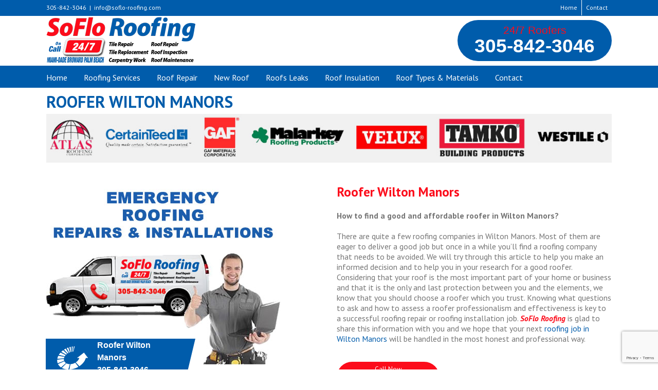

--- FILE ---
content_type: text/html; charset=utf-8
request_url: https://www.google.com/recaptcha/api2/anchor?ar=1&k=6LdLGbkUAAAAAHDS0XV3yx_r_NDJ2s7MrYtP8S1B&co=aHR0cHM6Ly93d3cuc29mbG8tcm9vZmluZy5jb206NDQz&hl=en&v=PoyoqOPhxBO7pBk68S4YbpHZ&size=invisible&anchor-ms=20000&execute-ms=30000&cb=jnvw3n2nzmfa
body_size: 48882
content:
<!DOCTYPE HTML><html dir="ltr" lang="en"><head><meta http-equiv="Content-Type" content="text/html; charset=UTF-8">
<meta http-equiv="X-UA-Compatible" content="IE=edge">
<title>reCAPTCHA</title>
<style type="text/css">
/* cyrillic-ext */
@font-face {
  font-family: 'Roboto';
  font-style: normal;
  font-weight: 400;
  font-stretch: 100%;
  src: url(//fonts.gstatic.com/s/roboto/v48/KFO7CnqEu92Fr1ME7kSn66aGLdTylUAMa3GUBHMdazTgWw.woff2) format('woff2');
  unicode-range: U+0460-052F, U+1C80-1C8A, U+20B4, U+2DE0-2DFF, U+A640-A69F, U+FE2E-FE2F;
}
/* cyrillic */
@font-face {
  font-family: 'Roboto';
  font-style: normal;
  font-weight: 400;
  font-stretch: 100%;
  src: url(//fonts.gstatic.com/s/roboto/v48/KFO7CnqEu92Fr1ME7kSn66aGLdTylUAMa3iUBHMdazTgWw.woff2) format('woff2');
  unicode-range: U+0301, U+0400-045F, U+0490-0491, U+04B0-04B1, U+2116;
}
/* greek-ext */
@font-face {
  font-family: 'Roboto';
  font-style: normal;
  font-weight: 400;
  font-stretch: 100%;
  src: url(//fonts.gstatic.com/s/roboto/v48/KFO7CnqEu92Fr1ME7kSn66aGLdTylUAMa3CUBHMdazTgWw.woff2) format('woff2');
  unicode-range: U+1F00-1FFF;
}
/* greek */
@font-face {
  font-family: 'Roboto';
  font-style: normal;
  font-weight: 400;
  font-stretch: 100%;
  src: url(//fonts.gstatic.com/s/roboto/v48/KFO7CnqEu92Fr1ME7kSn66aGLdTylUAMa3-UBHMdazTgWw.woff2) format('woff2');
  unicode-range: U+0370-0377, U+037A-037F, U+0384-038A, U+038C, U+038E-03A1, U+03A3-03FF;
}
/* math */
@font-face {
  font-family: 'Roboto';
  font-style: normal;
  font-weight: 400;
  font-stretch: 100%;
  src: url(//fonts.gstatic.com/s/roboto/v48/KFO7CnqEu92Fr1ME7kSn66aGLdTylUAMawCUBHMdazTgWw.woff2) format('woff2');
  unicode-range: U+0302-0303, U+0305, U+0307-0308, U+0310, U+0312, U+0315, U+031A, U+0326-0327, U+032C, U+032F-0330, U+0332-0333, U+0338, U+033A, U+0346, U+034D, U+0391-03A1, U+03A3-03A9, U+03B1-03C9, U+03D1, U+03D5-03D6, U+03F0-03F1, U+03F4-03F5, U+2016-2017, U+2034-2038, U+203C, U+2040, U+2043, U+2047, U+2050, U+2057, U+205F, U+2070-2071, U+2074-208E, U+2090-209C, U+20D0-20DC, U+20E1, U+20E5-20EF, U+2100-2112, U+2114-2115, U+2117-2121, U+2123-214F, U+2190, U+2192, U+2194-21AE, U+21B0-21E5, U+21F1-21F2, U+21F4-2211, U+2213-2214, U+2216-22FF, U+2308-230B, U+2310, U+2319, U+231C-2321, U+2336-237A, U+237C, U+2395, U+239B-23B7, U+23D0, U+23DC-23E1, U+2474-2475, U+25AF, U+25B3, U+25B7, U+25BD, U+25C1, U+25CA, U+25CC, U+25FB, U+266D-266F, U+27C0-27FF, U+2900-2AFF, U+2B0E-2B11, U+2B30-2B4C, U+2BFE, U+3030, U+FF5B, U+FF5D, U+1D400-1D7FF, U+1EE00-1EEFF;
}
/* symbols */
@font-face {
  font-family: 'Roboto';
  font-style: normal;
  font-weight: 400;
  font-stretch: 100%;
  src: url(//fonts.gstatic.com/s/roboto/v48/KFO7CnqEu92Fr1ME7kSn66aGLdTylUAMaxKUBHMdazTgWw.woff2) format('woff2');
  unicode-range: U+0001-000C, U+000E-001F, U+007F-009F, U+20DD-20E0, U+20E2-20E4, U+2150-218F, U+2190, U+2192, U+2194-2199, U+21AF, U+21E6-21F0, U+21F3, U+2218-2219, U+2299, U+22C4-22C6, U+2300-243F, U+2440-244A, U+2460-24FF, U+25A0-27BF, U+2800-28FF, U+2921-2922, U+2981, U+29BF, U+29EB, U+2B00-2BFF, U+4DC0-4DFF, U+FFF9-FFFB, U+10140-1018E, U+10190-1019C, U+101A0, U+101D0-101FD, U+102E0-102FB, U+10E60-10E7E, U+1D2C0-1D2D3, U+1D2E0-1D37F, U+1F000-1F0FF, U+1F100-1F1AD, U+1F1E6-1F1FF, U+1F30D-1F30F, U+1F315, U+1F31C, U+1F31E, U+1F320-1F32C, U+1F336, U+1F378, U+1F37D, U+1F382, U+1F393-1F39F, U+1F3A7-1F3A8, U+1F3AC-1F3AF, U+1F3C2, U+1F3C4-1F3C6, U+1F3CA-1F3CE, U+1F3D4-1F3E0, U+1F3ED, U+1F3F1-1F3F3, U+1F3F5-1F3F7, U+1F408, U+1F415, U+1F41F, U+1F426, U+1F43F, U+1F441-1F442, U+1F444, U+1F446-1F449, U+1F44C-1F44E, U+1F453, U+1F46A, U+1F47D, U+1F4A3, U+1F4B0, U+1F4B3, U+1F4B9, U+1F4BB, U+1F4BF, U+1F4C8-1F4CB, U+1F4D6, U+1F4DA, U+1F4DF, U+1F4E3-1F4E6, U+1F4EA-1F4ED, U+1F4F7, U+1F4F9-1F4FB, U+1F4FD-1F4FE, U+1F503, U+1F507-1F50B, U+1F50D, U+1F512-1F513, U+1F53E-1F54A, U+1F54F-1F5FA, U+1F610, U+1F650-1F67F, U+1F687, U+1F68D, U+1F691, U+1F694, U+1F698, U+1F6AD, U+1F6B2, U+1F6B9-1F6BA, U+1F6BC, U+1F6C6-1F6CF, U+1F6D3-1F6D7, U+1F6E0-1F6EA, U+1F6F0-1F6F3, U+1F6F7-1F6FC, U+1F700-1F7FF, U+1F800-1F80B, U+1F810-1F847, U+1F850-1F859, U+1F860-1F887, U+1F890-1F8AD, U+1F8B0-1F8BB, U+1F8C0-1F8C1, U+1F900-1F90B, U+1F93B, U+1F946, U+1F984, U+1F996, U+1F9E9, U+1FA00-1FA6F, U+1FA70-1FA7C, U+1FA80-1FA89, U+1FA8F-1FAC6, U+1FACE-1FADC, U+1FADF-1FAE9, U+1FAF0-1FAF8, U+1FB00-1FBFF;
}
/* vietnamese */
@font-face {
  font-family: 'Roboto';
  font-style: normal;
  font-weight: 400;
  font-stretch: 100%;
  src: url(//fonts.gstatic.com/s/roboto/v48/KFO7CnqEu92Fr1ME7kSn66aGLdTylUAMa3OUBHMdazTgWw.woff2) format('woff2');
  unicode-range: U+0102-0103, U+0110-0111, U+0128-0129, U+0168-0169, U+01A0-01A1, U+01AF-01B0, U+0300-0301, U+0303-0304, U+0308-0309, U+0323, U+0329, U+1EA0-1EF9, U+20AB;
}
/* latin-ext */
@font-face {
  font-family: 'Roboto';
  font-style: normal;
  font-weight: 400;
  font-stretch: 100%;
  src: url(//fonts.gstatic.com/s/roboto/v48/KFO7CnqEu92Fr1ME7kSn66aGLdTylUAMa3KUBHMdazTgWw.woff2) format('woff2');
  unicode-range: U+0100-02BA, U+02BD-02C5, U+02C7-02CC, U+02CE-02D7, U+02DD-02FF, U+0304, U+0308, U+0329, U+1D00-1DBF, U+1E00-1E9F, U+1EF2-1EFF, U+2020, U+20A0-20AB, U+20AD-20C0, U+2113, U+2C60-2C7F, U+A720-A7FF;
}
/* latin */
@font-face {
  font-family: 'Roboto';
  font-style: normal;
  font-weight: 400;
  font-stretch: 100%;
  src: url(//fonts.gstatic.com/s/roboto/v48/KFO7CnqEu92Fr1ME7kSn66aGLdTylUAMa3yUBHMdazQ.woff2) format('woff2');
  unicode-range: U+0000-00FF, U+0131, U+0152-0153, U+02BB-02BC, U+02C6, U+02DA, U+02DC, U+0304, U+0308, U+0329, U+2000-206F, U+20AC, U+2122, U+2191, U+2193, U+2212, U+2215, U+FEFF, U+FFFD;
}
/* cyrillic-ext */
@font-face {
  font-family: 'Roboto';
  font-style: normal;
  font-weight: 500;
  font-stretch: 100%;
  src: url(//fonts.gstatic.com/s/roboto/v48/KFO7CnqEu92Fr1ME7kSn66aGLdTylUAMa3GUBHMdazTgWw.woff2) format('woff2');
  unicode-range: U+0460-052F, U+1C80-1C8A, U+20B4, U+2DE0-2DFF, U+A640-A69F, U+FE2E-FE2F;
}
/* cyrillic */
@font-face {
  font-family: 'Roboto';
  font-style: normal;
  font-weight: 500;
  font-stretch: 100%;
  src: url(//fonts.gstatic.com/s/roboto/v48/KFO7CnqEu92Fr1ME7kSn66aGLdTylUAMa3iUBHMdazTgWw.woff2) format('woff2');
  unicode-range: U+0301, U+0400-045F, U+0490-0491, U+04B0-04B1, U+2116;
}
/* greek-ext */
@font-face {
  font-family: 'Roboto';
  font-style: normal;
  font-weight: 500;
  font-stretch: 100%;
  src: url(//fonts.gstatic.com/s/roboto/v48/KFO7CnqEu92Fr1ME7kSn66aGLdTylUAMa3CUBHMdazTgWw.woff2) format('woff2');
  unicode-range: U+1F00-1FFF;
}
/* greek */
@font-face {
  font-family: 'Roboto';
  font-style: normal;
  font-weight: 500;
  font-stretch: 100%;
  src: url(//fonts.gstatic.com/s/roboto/v48/KFO7CnqEu92Fr1ME7kSn66aGLdTylUAMa3-UBHMdazTgWw.woff2) format('woff2');
  unicode-range: U+0370-0377, U+037A-037F, U+0384-038A, U+038C, U+038E-03A1, U+03A3-03FF;
}
/* math */
@font-face {
  font-family: 'Roboto';
  font-style: normal;
  font-weight: 500;
  font-stretch: 100%;
  src: url(//fonts.gstatic.com/s/roboto/v48/KFO7CnqEu92Fr1ME7kSn66aGLdTylUAMawCUBHMdazTgWw.woff2) format('woff2');
  unicode-range: U+0302-0303, U+0305, U+0307-0308, U+0310, U+0312, U+0315, U+031A, U+0326-0327, U+032C, U+032F-0330, U+0332-0333, U+0338, U+033A, U+0346, U+034D, U+0391-03A1, U+03A3-03A9, U+03B1-03C9, U+03D1, U+03D5-03D6, U+03F0-03F1, U+03F4-03F5, U+2016-2017, U+2034-2038, U+203C, U+2040, U+2043, U+2047, U+2050, U+2057, U+205F, U+2070-2071, U+2074-208E, U+2090-209C, U+20D0-20DC, U+20E1, U+20E5-20EF, U+2100-2112, U+2114-2115, U+2117-2121, U+2123-214F, U+2190, U+2192, U+2194-21AE, U+21B0-21E5, U+21F1-21F2, U+21F4-2211, U+2213-2214, U+2216-22FF, U+2308-230B, U+2310, U+2319, U+231C-2321, U+2336-237A, U+237C, U+2395, U+239B-23B7, U+23D0, U+23DC-23E1, U+2474-2475, U+25AF, U+25B3, U+25B7, U+25BD, U+25C1, U+25CA, U+25CC, U+25FB, U+266D-266F, U+27C0-27FF, U+2900-2AFF, U+2B0E-2B11, U+2B30-2B4C, U+2BFE, U+3030, U+FF5B, U+FF5D, U+1D400-1D7FF, U+1EE00-1EEFF;
}
/* symbols */
@font-face {
  font-family: 'Roboto';
  font-style: normal;
  font-weight: 500;
  font-stretch: 100%;
  src: url(//fonts.gstatic.com/s/roboto/v48/KFO7CnqEu92Fr1ME7kSn66aGLdTylUAMaxKUBHMdazTgWw.woff2) format('woff2');
  unicode-range: U+0001-000C, U+000E-001F, U+007F-009F, U+20DD-20E0, U+20E2-20E4, U+2150-218F, U+2190, U+2192, U+2194-2199, U+21AF, U+21E6-21F0, U+21F3, U+2218-2219, U+2299, U+22C4-22C6, U+2300-243F, U+2440-244A, U+2460-24FF, U+25A0-27BF, U+2800-28FF, U+2921-2922, U+2981, U+29BF, U+29EB, U+2B00-2BFF, U+4DC0-4DFF, U+FFF9-FFFB, U+10140-1018E, U+10190-1019C, U+101A0, U+101D0-101FD, U+102E0-102FB, U+10E60-10E7E, U+1D2C0-1D2D3, U+1D2E0-1D37F, U+1F000-1F0FF, U+1F100-1F1AD, U+1F1E6-1F1FF, U+1F30D-1F30F, U+1F315, U+1F31C, U+1F31E, U+1F320-1F32C, U+1F336, U+1F378, U+1F37D, U+1F382, U+1F393-1F39F, U+1F3A7-1F3A8, U+1F3AC-1F3AF, U+1F3C2, U+1F3C4-1F3C6, U+1F3CA-1F3CE, U+1F3D4-1F3E0, U+1F3ED, U+1F3F1-1F3F3, U+1F3F5-1F3F7, U+1F408, U+1F415, U+1F41F, U+1F426, U+1F43F, U+1F441-1F442, U+1F444, U+1F446-1F449, U+1F44C-1F44E, U+1F453, U+1F46A, U+1F47D, U+1F4A3, U+1F4B0, U+1F4B3, U+1F4B9, U+1F4BB, U+1F4BF, U+1F4C8-1F4CB, U+1F4D6, U+1F4DA, U+1F4DF, U+1F4E3-1F4E6, U+1F4EA-1F4ED, U+1F4F7, U+1F4F9-1F4FB, U+1F4FD-1F4FE, U+1F503, U+1F507-1F50B, U+1F50D, U+1F512-1F513, U+1F53E-1F54A, U+1F54F-1F5FA, U+1F610, U+1F650-1F67F, U+1F687, U+1F68D, U+1F691, U+1F694, U+1F698, U+1F6AD, U+1F6B2, U+1F6B9-1F6BA, U+1F6BC, U+1F6C6-1F6CF, U+1F6D3-1F6D7, U+1F6E0-1F6EA, U+1F6F0-1F6F3, U+1F6F7-1F6FC, U+1F700-1F7FF, U+1F800-1F80B, U+1F810-1F847, U+1F850-1F859, U+1F860-1F887, U+1F890-1F8AD, U+1F8B0-1F8BB, U+1F8C0-1F8C1, U+1F900-1F90B, U+1F93B, U+1F946, U+1F984, U+1F996, U+1F9E9, U+1FA00-1FA6F, U+1FA70-1FA7C, U+1FA80-1FA89, U+1FA8F-1FAC6, U+1FACE-1FADC, U+1FADF-1FAE9, U+1FAF0-1FAF8, U+1FB00-1FBFF;
}
/* vietnamese */
@font-face {
  font-family: 'Roboto';
  font-style: normal;
  font-weight: 500;
  font-stretch: 100%;
  src: url(//fonts.gstatic.com/s/roboto/v48/KFO7CnqEu92Fr1ME7kSn66aGLdTylUAMa3OUBHMdazTgWw.woff2) format('woff2');
  unicode-range: U+0102-0103, U+0110-0111, U+0128-0129, U+0168-0169, U+01A0-01A1, U+01AF-01B0, U+0300-0301, U+0303-0304, U+0308-0309, U+0323, U+0329, U+1EA0-1EF9, U+20AB;
}
/* latin-ext */
@font-face {
  font-family: 'Roboto';
  font-style: normal;
  font-weight: 500;
  font-stretch: 100%;
  src: url(//fonts.gstatic.com/s/roboto/v48/KFO7CnqEu92Fr1ME7kSn66aGLdTylUAMa3KUBHMdazTgWw.woff2) format('woff2');
  unicode-range: U+0100-02BA, U+02BD-02C5, U+02C7-02CC, U+02CE-02D7, U+02DD-02FF, U+0304, U+0308, U+0329, U+1D00-1DBF, U+1E00-1E9F, U+1EF2-1EFF, U+2020, U+20A0-20AB, U+20AD-20C0, U+2113, U+2C60-2C7F, U+A720-A7FF;
}
/* latin */
@font-face {
  font-family: 'Roboto';
  font-style: normal;
  font-weight: 500;
  font-stretch: 100%;
  src: url(//fonts.gstatic.com/s/roboto/v48/KFO7CnqEu92Fr1ME7kSn66aGLdTylUAMa3yUBHMdazQ.woff2) format('woff2');
  unicode-range: U+0000-00FF, U+0131, U+0152-0153, U+02BB-02BC, U+02C6, U+02DA, U+02DC, U+0304, U+0308, U+0329, U+2000-206F, U+20AC, U+2122, U+2191, U+2193, U+2212, U+2215, U+FEFF, U+FFFD;
}
/* cyrillic-ext */
@font-face {
  font-family: 'Roboto';
  font-style: normal;
  font-weight: 900;
  font-stretch: 100%;
  src: url(//fonts.gstatic.com/s/roboto/v48/KFO7CnqEu92Fr1ME7kSn66aGLdTylUAMa3GUBHMdazTgWw.woff2) format('woff2');
  unicode-range: U+0460-052F, U+1C80-1C8A, U+20B4, U+2DE0-2DFF, U+A640-A69F, U+FE2E-FE2F;
}
/* cyrillic */
@font-face {
  font-family: 'Roboto';
  font-style: normal;
  font-weight: 900;
  font-stretch: 100%;
  src: url(//fonts.gstatic.com/s/roboto/v48/KFO7CnqEu92Fr1ME7kSn66aGLdTylUAMa3iUBHMdazTgWw.woff2) format('woff2');
  unicode-range: U+0301, U+0400-045F, U+0490-0491, U+04B0-04B1, U+2116;
}
/* greek-ext */
@font-face {
  font-family: 'Roboto';
  font-style: normal;
  font-weight: 900;
  font-stretch: 100%;
  src: url(//fonts.gstatic.com/s/roboto/v48/KFO7CnqEu92Fr1ME7kSn66aGLdTylUAMa3CUBHMdazTgWw.woff2) format('woff2');
  unicode-range: U+1F00-1FFF;
}
/* greek */
@font-face {
  font-family: 'Roboto';
  font-style: normal;
  font-weight: 900;
  font-stretch: 100%;
  src: url(//fonts.gstatic.com/s/roboto/v48/KFO7CnqEu92Fr1ME7kSn66aGLdTylUAMa3-UBHMdazTgWw.woff2) format('woff2');
  unicode-range: U+0370-0377, U+037A-037F, U+0384-038A, U+038C, U+038E-03A1, U+03A3-03FF;
}
/* math */
@font-face {
  font-family: 'Roboto';
  font-style: normal;
  font-weight: 900;
  font-stretch: 100%;
  src: url(//fonts.gstatic.com/s/roboto/v48/KFO7CnqEu92Fr1ME7kSn66aGLdTylUAMawCUBHMdazTgWw.woff2) format('woff2');
  unicode-range: U+0302-0303, U+0305, U+0307-0308, U+0310, U+0312, U+0315, U+031A, U+0326-0327, U+032C, U+032F-0330, U+0332-0333, U+0338, U+033A, U+0346, U+034D, U+0391-03A1, U+03A3-03A9, U+03B1-03C9, U+03D1, U+03D5-03D6, U+03F0-03F1, U+03F4-03F5, U+2016-2017, U+2034-2038, U+203C, U+2040, U+2043, U+2047, U+2050, U+2057, U+205F, U+2070-2071, U+2074-208E, U+2090-209C, U+20D0-20DC, U+20E1, U+20E5-20EF, U+2100-2112, U+2114-2115, U+2117-2121, U+2123-214F, U+2190, U+2192, U+2194-21AE, U+21B0-21E5, U+21F1-21F2, U+21F4-2211, U+2213-2214, U+2216-22FF, U+2308-230B, U+2310, U+2319, U+231C-2321, U+2336-237A, U+237C, U+2395, U+239B-23B7, U+23D0, U+23DC-23E1, U+2474-2475, U+25AF, U+25B3, U+25B7, U+25BD, U+25C1, U+25CA, U+25CC, U+25FB, U+266D-266F, U+27C0-27FF, U+2900-2AFF, U+2B0E-2B11, U+2B30-2B4C, U+2BFE, U+3030, U+FF5B, U+FF5D, U+1D400-1D7FF, U+1EE00-1EEFF;
}
/* symbols */
@font-face {
  font-family: 'Roboto';
  font-style: normal;
  font-weight: 900;
  font-stretch: 100%;
  src: url(//fonts.gstatic.com/s/roboto/v48/KFO7CnqEu92Fr1ME7kSn66aGLdTylUAMaxKUBHMdazTgWw.woff2) format('woff2');
  unicode-range: U+0001-000C, U+000E-001F, U+007F-009F, U+20DD-20E0, U+20E2-20E4, U+2150-218F, U+2190, U+2192, U+2194-2199, U+21AF, U+21E6-21F0, U+21F3, U+2218-2219, U+2299, U+22C4-22C6, U+2300-243F, U+2440-244A, U+2460-24FF, U+25A0-27BF, U+2800-28FF, U+2921-2922, U+2981, U+29BF, U+29EB, U+2B00-2BFF, U+4DC0-4DFF, U+FFF9-FFFB, U+10140-1018E, U+10190-1019C, U+101A0, U+101D0-101FD, U+102E0-102FB, U+10E60-10E7E, U+1D2C0-1D2D3, U+1D2E0-1D37F, U+1F000-1F0FF, U+1F100-1F1AD, U+1F1E6-1F1FF, U+1F30D-1F30F, U+1F315, U+1F31C, U+1F31E, U+1F320-1F32C, U+1F336, U+1F378, U+1F37D, U+1F382, U+1F393-1F39F, U+1F3A7-1F3A8, U+1F3AC-1F3AF, U+1F3C2, U+1F3C4-1F3C6, U+1F3CA-1F3CE, U+1F3D4-1F3E0, U+1F3ED, U+1F3F1-1F3F3, U+1F3F5-1F3F7, U+1F408, U+1F415, U+1F41F, U+1F426, U+1F43F, U+1F441-1F442, U+1F444, U+1F446-1F449, U+1F44C-1F44E, U+1F453, U+1F46A, U+1F47D, U+1F4A3, U+1F4B0, U+1F4B3, U+1F4B9, U+1F4BB, U+1F4BF, U+1F4C8-1F4CB, U+1F4D6, U+1F4DA, U+1F4DF, U+1F4E3-1F4E6, U+1F4EA-1F4ED, U+1F4F7, U+1F4F9-1F4FB, U+1F4FD-1F4FE, U+1F503, U+1F507-1F50B, U+1F50D, U+1F512-1F513, U+1F53E-1F54A, U+1F54F-1F5FA, U+1F610, U+1F650-1F67F, U+1F687, U+1F68D, U+1F691, U+1F694, U+1F698, U+1F6AD, U+1F6B2, U+1F6B9-1F6BA, U+1F6BC, U+1F6C6-1F6CF, U+1F6D3-1F6D7, U+1F6E0-1F6EA, U+1F6F0-1F6F3, U+1F6F7-1F6FC, U+1F700-1F7FF, U+1F800-1F80B, U+1F810-1F847, U+1F850-1F859, U+1F860-1F887, U+1F890-1F8AD, U+1F8B0-1F8BB, U+1F8C0-1F8C1, U+1F900-1F90B, U+1F93B, U+1F946, U+1F984, U+1F996, U+1F9E9, U+1FA00-1FA6F, U+1FA70-1FA7C, U+1FA80-1FA89, U+1FA8F-1FAC6, U+1FACE-1FADC, U+1FADF-1FAE9, U+1FAF0-1FAF8, U+1FB00-1FBFF;
}
/* vietnamese */
@font-face {
  font-family: 'Roboto';
  font-style: normal;
  font-weight: 900;
  font-stretch: 100%;
  src: url(//fonts.gstatic.com/s/roboto/v48/KFO7CnqEu92Fr1ME7kSn66aGLdTylUAMa3OUBHMdazTgWw.woff2) format('woff2');
  unicode-range: U+0102-0103, U+0110-0111, U+0128-0129, U+0168-0169, U+01A0-01A1, U+01AF-01B0, U+0300-0301, U+0303-0304, U+0308-0309, U+0323, U+0329, U+1EA0-1EF9, U+20AB;
}
/* latin-ext */
@font-face {
  font-family: 'Roboto';
  font-style: normal;
  font-weight: 900;
  font-stretch: 100%;
  src: url(//fonts.gstatic.com/s/roboto/v48/KFO7CnqEu92Fr1ME7kSn66aGLdTylUAMa3KUBHMdazTgWw.woff2) format('woff2');
  unicode-range: U+0100-02BA, U+02BD-02C5, U+02C7-02CC, U+02CE-02D7, U+02DD-02FF, U+0304, U+0308, U+0329, U+1D00-1DBF, U+1E00-1E9F, U+1EF2-1EFF, U+2020, U+20A0-20AB, U+20AD-20C0, U+2113, U+2C60-2C7F, U+A720-A7FF;
}
/* latin */
@font-face {
  font-family: 'Roboto';
  font-style: normal;
  font-weight: 900;
  font-stretch: 100%;
  src: url(//fonts.gstatic.com/s/roboto/v48/KFO7CnqEu92Fr1ME7kSn66aGLdTylUAMa3yUBHMdazQ.woff2) format('woff2');
  unicode-range: U+0000-00FF, U+0131, U+0152-0153, U+02BB-02BC, U+02C6, U+02DA, U+02DC, U+0304, U+0308, U+0329, U+2000-206F, U+20AC, U+2122, U+2191, U+2193, U+2212, U+2215, U+FEFF, U+FFFD;
}

</style>
<link rel="stylesheet" type="text/css" href="https://www.gstatic.com/recaptcha/releases/PoyoqOPhxBO7pBk68S4YbpHZ/styles__ltr.css">
<script nonce="IOUw4Z7nUlZGe30-t9Naig" type="text/javascript">window['__recaptcha_api'] = 'https://www.google.com/recaptcha/api2/';</script>
<script type="text/javascript" src="https://www.gstatic.com/recaptcha/releases/PoyoqOPhxBO7pBk68S4YbpHZ/recaptcha__en.js" nonce="IOUw4Z7nUlZGe30-t9Naig">
      
    </script></head>
<body><div id="rc-anchor-alert" class="rc-anchor-alert"></div>
<input type="hidden" id="recaptcha-token" value="[base64]">
<script type="text/javascript" nonce="IOUw4Z7nUlZGe30-t9Naig">
      recaptcha.anchor.Main.init("[\x22ainput\x22,[\x22bgdata\x22,\x22\x22,\[base64]/[base64]/[base64]/[base64]/[base64]/UltsKytdPUU6KEU8MjA0OD9SW2wrK109RT4+NnwxOTI6KChFJjY0NTEyKT09NTUyOTYmJk0rMTxjLmxlbmd0aCYmKGMuY2hhckNvZGVBdChNKzEpJjY0NTEyKT09NTYzMjA/[base64]/[base64]/[base64]/[base64]/[base64]/[base64]/[base64]\x22,\[base64]\\u003d\\u003d\x22,\x22J8K3HDcrY3szHCsxwrDCi0LDqg/Cv8Omw6Evwq8Mw6zDisK5w5dsRMOCwpHDu8OEPg7CnmbDrcKPwqA8wqIOw4Q/KHTCtWBfw50Ofz3CmMOpEsOJcnnCukAYIMOawpMrdW8IN8ODw4bCuzUvwobDocKGw4vDjMOwJxtWU8KCwrzCssOgZD/Cg8Odw7nChCfCmcOywqHCtsKlwqJVPg7CvMKGUcOfQCLCq8KnwrPClj8jwqPDl1wFwpDCswwSwq/CoMKlwo5Mw6QVwpXDo8KdSsODwo3Dqidaw7sqwr9Pw6jDqcKtw5s9w7JjL8OKJCzDm3XDosOow4oRw7gQw5wCw4ofUTxFA8KLGMKbwpUIGl7DpxPDs8OVQ0c1EsK+IExmw4sUw7vDicOqw63Ck8K0BMKCXsOKX3/DvcK2J8KOw5jCncOSCsOPwqXCl3/DqW/DrTDDuio5HMKyB8O1SQfDgcKLA3Ybw4zCti7Cjmkuwr/DvMKcw4Qawq3CuMOLOcKKNMK/KMOGwrMgOz7CqVVtYg7Cj8O8ahEgP8KDwosvwqMlQcOEw7BXw71pwpJTVcONAcK8w7NeVTZuw7B9woHCucOPYcOjZSPCjsOUw5dFw6/DjcKPfcOHw5PDq8OQwrQ+w77CkMOFBEXDjUYzwqPDscOHZ2JTc8OYC3bDocKewqhFw7vDjMOTwrMGwqTDtHx4w7FgwoMVwqsaYQTCiWnCi1rClFzCo8OIdELCjnVRbsKmUiPCjsOVw4oJDDtLYXlSPMOUw7DCl8O8LnjDmgQPGkkmYHLCiQlLUhA/[base64]/CoU8yFVXDu8K2OcOnSy/DrEBQKcKVwrdWMgnCuyxLw5pDw6DCncO5wrRDXWzCljXCvSgww73Dkj0dwq/[base64]/[base64]/VMK4w4HCtcOdNwvDp8Kow7YDKVTCpm3DqyQ7PcOXcHAPw73ClmzCrcONFzrCrwVSw4FiwoDClMKqw4bCncKXewbCnA/Cm8Kyw5/CtMOISsOhw4stwq3Ch8KPCRclCWEtP8K/[base64]/Du8OGw4rCqcOyw5jCv8K1UncrwpnDiC93DDDDpMOSKsKnw5zDscOWw6ZSw5bCgMOowqHCjcK5E2XCpQdZw5/CpVbDvFjDhMOcw7sLD8KhCsKANnjCqgwNw6HCk8O6wphXwrTDjsKcwrDDiUstMMOPwrrCnsOow7ZgR8OAZnPChMOCCTjDmcKqIcK5f3tAR3Fww5YkRUoLVMO/TsKQw6LCosKhw64SC8K7acK+NRZnLMKAw7DCrVrDt33CnnbCsl59GcKsUsKPw4ZVw7E0wrAvHCfChsOkWSPDhcKnK8O7wp4Sw6JZWsKWw73ChsKNw5DDmF7CksKEwojCtcOreVvCmCsHUsO1w4rCl8KpwqAoEA45fC/[base64]/DksKweGwLbMKbOsKMPyBuwoDCmnlATDpPEcKnwqbDmigGwpQhw6RZEmLDmHbCmMK9CMKMwrHDscOgwpPDscOrODvCtMKfcBjCqMOHwpJvw5TDu8KswppTbMOjwq9fwp8Swq/Dqngpw6pgaMO/wqYgGMO5w5LChMO0w71mwofDuMOHesKaw61rwo/CkAU4DsOtw6U3w6XChVvCg0vDuh8qwplpYU7CrHzDhQYwwozDkcOtRTd6w5ZuKUfCvsKww7/[base64]/AF0Qw4oMdsO/wrpwBi1fw7l/cnTDrMKifgjDv3Q2XcOKwq7CjsOTw7vDvMO1w4kvw5fDg8KUw4hMw7fDkcOAwp/CtcODczoSw6LChsOew5vDpy9MMVhYwovDpsKKG23CtWzDsMOwe0DCo8OYe8KLwqbDvMKPw6TCnMKPwotLw44jw7d/[base64]/Dl0/Dj8ONWg3DlFNuwrtbwqpwwonCk8KTwqQ7G8KLGknCnTfDuDfClgLDpWA0w4PCi8OSOyIzw6YHfcOWwpErZ8KrR01RdcOYJ8O1SMKhwp7Cr27CiHQ+WMOKOEvCrMKIwrXDsWB9wrp/MsKlFsOpw4TDqxNZw6TDpC14w63Co8K8wrHDgMO9wrLCh1TClCZBwo7CmAzCv8OSP0cYw4/DqcKWIibDqcKHw5VGGkTDpiXCucK/wrTCsBogwqjClELCpMOywo47wp4fw6nDjxMdOsK/w5vCjH0BKsKcNsKNO03Dt8K0ZGrCv8ODw6wwwowAFjfCv8OJwqAPScOJwqAAecOnW8OuPsOGHDV6w7c6woQAw7nDsWHCpgnCmMKbwozCsMK/[base64]/DpsK9wpt3worCqcK7wpDDnznDgsKCw7zCuzp0wr/[base64]/CggLDijDDoMKow7HCk8KYw6xdwrhdA2DCs2N7wqXCrMKGIsK1wofCm8KJwromAcOjAsKCwo5Ew5kHUwQ1aAvDlMOKw7nDvRjCqUbCrE7ClEYgXVM4QQ/Cl8KpTh8Ww6/DpMO7wqFnGMK0wpxTaXfCqWUWworCrsO1w7zDvFEabRfDkS11wq4UaMOpwrfCtgPDlsO8w64pwro/[base64]/CkgPCq8OOXlt2wrF5N2bDlMKbMsKBw6d/w5sHw4/Dr8KGw4lowq/CuMOMw4XCpGFdRyfCrcKVwr/DqmVsw7ZpwrnDk3NmwrHCs3bDgsK9w6Jbw63DtsOIwpssecOYI8OYwo7DusKZwrRqW1Ifw7p1w6fCoAvCsB42HgkoMC/CtMOWDMOmw7p/IMKUCMKkZW8XJMO5cz4FwoBKw4UySMKbeMKvwq7ChkHCnQ5ZR8O8wonClz84esO7LsKtUiQfw63Ds8KGHAXDg8Oaw4gQAGrDtcKYw58WYMKcZBrCnE12wol0woLDjcObbcO6wqzCuMKVwo/Cl1pLw6PCusKdPDDDocOtw5dvKMKaJggeJsKJZ8O3w5nCq1MvO8KVbMOdw6vCoTbCocO5V8OLByPCm8KjIcKVwpE+XT09bMKTP8OBw77CksKFwohGVcKFd8O4w6ZrwqTDpcKeAgjDrTk8wpRNCXY1w47CkiPCs8OhXEA5wqkjSV3CnsOsw7/CoMOfwrHDhMO+wpDCrXU3wqDCri7CpcKkwo1FcR/DpsOswqXCicKdwoZEwo/DlzIpdWXDhkrDvlEjMW3DrDwKwpLCpBYSDsOlAF9EeMKFwpzDsMOrw4TDuWwWbMKXDcKTHcOUw5ouLsODC8K5wrjDtnXCqcOWw5Z8wrLCgwQ2LlTCiMO5wodXBEl/w5pZw50aUMKxw7zCsGo2w6AEbRXDqMKOw5p3w7HDpMKKTcKZTXRKAiUjTsO1woDCh8KRdx5/[base64]/[base64]/DqUgww6nDo0IhW8KHUhpIw5jClcKrw7DDmsKkX2zCviB4CcONLMOpWsOiw49yWxLDvcOcw6LCv8OnwpnCk8Kuw6oCMsKxwo3Dh8KpewvCtcOXIcORw6JjwoLCv8KPwrInP8O3HMKDwpcmwo3Cj8KYTlPDusKYw5jDrXIBwo9DSsK6wqJ3QnXDgcKkBm1vw7HCsmlKwp/DvmjCtxbDtR3CsRdNwqLDp8KJwoLCusOawpUtZMOgasO9a8KHGW3Cl8K/bQpHwpDDs0hIwogyJy9cIGAKwqLCoMOlwrvDuMKVwrFVw4FJUj8/wqZLWQzCicOiw4jDnMKKwqLDmVrDuEkTwofCjcKOCcOTRDfDsU3DnxXCq8K/[base64]/wqvCmD8YE8KSXsOZDifDrnzCqMO3w73DhsO/wrrDvsOeKkhzwo9/dApvecOmexbCosO6VsK1V8KLw7jCmm/[base64]/dSDCiVjDgcOGwoDDgMOzVcO4wofDssKxwqzDgkIowqMcw7sSDXIdVD9swrzDpXDConzCrEjDhA3DtF/DngDDn8O2w5YlAUnCs2xOQsOewr8fw4jDlcKdwqR7w4tRJMOeEcKHwrRbKsKOwqfCgcKbw4ZNw7F2w78WwohvOcKsw4FCEWjCnns3wpfDiArClcOZwrMYLgTCmgBIwoFkwp0PZcOtNcOEw7J4w74MwqxMwqp/In/DhDLDmHzDnHghw4fDq8K7HsO6w5vDocOMwrTDjsKIw5/Do8OpwqDCrMOdA1INRRdow73CmDZGK8KzFMOeccKFwpc0w7vDqHlhw7JQwotrwrhWS1B0w4gCWVsxOsK/[base64]/VcOJw6TDpcKJw79eYXHClMKWFcOXwrnCrVTDkglVwqE6wpYzwpEZKMKEc8Oiw544EDrDil/CnVjCo8Oobj87aTIgw7bDrmFVL8KAwoddwrgBwonCikLDrcORc8KKXcKpKsOfwpEBwoEnb3k6HEBdwr07w7hbw5NlcFvDrcKPasOBw7RGwojCsMKVw4/DqXpSwrvDnsK7GMKPw5LCk8KPVCjCsFbDtsO9wozDqMKTS8OtMx7DscKbwrjDlCTCscORaE3DosKZYhoIw6t2wrTDgmbCpzXDicKiw45DN3LDkQzDlsKrTcKHCsOwTMOeei3DoHJgwrJYb8OeOAJ8ZgZ/w5fChcKQTDbDicO4w73Cj8OvR3ZmQm/DnMKxQMObV3xZJl0dwpLCrD9cw5LDiMOiCQkww4TClcKswrlsw5Miw5bCiF1hw6cCChZpw5zDv8ODwqnCrGvDhz95a8KnAMODwpbDpMOPw5kpE1FvYCk/YMOvcMOdHcO8D0TCisK2e8KaLsKdwpTDs0PCghwbcUF6w7LDksOQUSDDksKlImrCqcKkCSXDnAzDuVPDhALCsMKOw5A/[base64]/JcKdAcK0ZVZjwplUK3bDnsK5B0Rpw5fCp8KtVsKtPlbCg3jCpiErE8KpUsOFQcO4BcO3b8OJI8KEw4vCkCvDhHXDtMKsOm/[base64]/Dtz/Dun/Cp2DCoRZ6wo8OXywDV8KvwpXDp2LDqHIKw4rCmljDucOwUMKowqx2wofDuMKRwqxPwonClcKhw6FRw5duw5bDncOfw4XCm2LDmRLCoMO7ciDDjsKyOcOxwqPCnlXDkMKaw6IPbcKEw41TF8KDV8KPwowKA8OUw6/CkcOWYzDCqlPDnV4uwok1VRFOMwDCs1/Cp8OuGQtNw5dWwrFXw7XDg8KQwpMZQsKowqxtwpw7wpXCvzfDh3bCrcOyw53Dk1TCncKbwpvCtHDCh8OjUcKjNgDCgxHChFjDscKSB1tEw4jDrMO0w60eewNYw5HDnVLDtsK8UQnCksOjw6jCmMK6wrvCi8KmwrAQwrrColzCng/CiHbDiMKKPj/Dt8KlHsOQTsOlFlJyw5vCkEDDhjQPw5/CvMOnwphUNcK9ITJSM8Kyw4QTwoDCv8OXWMKnYAw/woPDtGLDvHY0MSTCjcOhw4pDw69cwq7CmynCtsO7eMKWwqEgaMOJKcKCw4XDkWcVAcObamLCqhDDqjYRUcOsw7DDkUANdsOawo9WMsOCbj3CksKjJsKCYMOlEybCjsOfO8OqGGEoSG7CmMK8cMKWwp9ZEnAsw6kgX8K7w4/Dm8OtKsKpwqpeZX/[base64]/CncOhaHLDkyQ1w7LDosKdw73Cj8KHwq8Nw5t2OlZSDMO8w4nCuTbCjUhfRjbDp8OkdcKGwrHDlMK2wrTCnsKdwozCtQFfwo16BcKqccO/w5jChT8AwqEgV8O0KcOfw4jDlcOVwplVZ8KHwpUOMMKMdARaw6PDsMO7wqnDpR8cF3VrUcKGwprDvyRyw5EfF8OKwp52TsKNw4fDpSJqwqUbwrZfwq59wpnCqkLDl8KJOQbCpmTDmMOfClzCg8KxeUHCp8OtZHMpw7bCsz7DmcOpWMOYYx7CucKVw4/Du8KAw5PDgB5Ca11dQcKnEVdPw6dsfcOdwrhmBWtDw6vCnQYTCThtwrbDpsOIFsK4w4VLw4Bqw70GwrrCmFJoJCh7NDRSLkzCusOhZwUPZ3TDk2/[base64]/Cv1wZw60ewpR5A37DtcORMMOHwqfCvsKgesOlTMOqa0h+LzU4PSpxwpjCgETCqUMjBAfDmsKZH07CrsOaamnDkzI6bsOWeE/DuMOUwpfDsVoPf8KfRMOvwqQFw63Ds8OEZDNjwovCpcOKw7Y0MXXDi8Kewo5+w43CqMO7D8OidhZ9wojCusOYw69RwpTCtQTDn1YjdsKywrYROGACPMKjQMOcwqfDsMKfw6/DjsKyw6hmwrnDtsO2IsOvJcOpSTDChcOBwqNmwrsvwpw/[base64]/DvQcAw78/w7/DnMOUwqNJHnvDuMOSwqrCpTldw5/Dj8OMKMK9w57DoDLDjMObwpHCt8KYwrnDg8OCwpXDv1fDk8OCw6pgeydEwrvCusOSw6/DlxNlBjLCpFp7Q8K/[base64]/GivDp8KUwpVPFVDDl0XDkVXDg8KUwqvDhsKuw5VjG1nCkirCmkF6MsKBw7zCtQHCvHbCqXhoHsKywoUuMgUDMcKwwoIZw6XCrsOuw6pzwrnCkDw2wrzCgEzCvcKywoZJY0/ChjLDn2PCty3DpcO/wpZawrnClGdKD8K9TTTDjhAsFgrCr3DDlsOrw73CvsKRwpDDvVbCgVwWf8O1wozCiMOFUsKxw5VXwqHDg8KzwpJRwqs0w6t3EMO5wq1lLMOfwqM0w7lyIcKHw79uw5/DqFQGwqbDusKpdyjChxFIDjHCp8OEWMOVw4DCk8OGwr4RGnrDn8Oxw4TDk8KMK8KhM3DDrm5Ww4sxwo/CksK7wqrDp8K4fcO+wr13wrIAw5XCqMOCaRl3WlUGwpFowq1ewrfDo8KGwo7DiV/Dr0bDlcK7MVnCm8KiTcOna8K+e8OhOCLDvMOOwq80wprCnndYFzrCgsOWw7ssccKkbkrClgbDglcJwrJLZBVLwrQUYcOlG37CqTTCjcOhwqotwpsiw5/ChHbDrcOyw6FgwqxawpdMwr9qZSTCmcO+wokoBsKnQsOjwpt7fwlpKDwmHMKcw5ETw6nDvlI7wpfDjhsZUcKaCcKyb8KnVMOow7FONcOfw4MDwqfDgyFLwoILP8KRw5MZDzlAwqIZIkDDqWt+wrBcNMOIw5bDusKbAUVTwolRO2bCvx/[base64]/[base64]/Ci8K5bjfCncKYQig3w4d2woMtw4XCmX/Dv8Kjw4p2aMOhL8O/CMOAasOfSsO0ZsKbOcOvw7cSwqJlwqkewr4HfcK7LxrCg8KcTnUwRx9zIMOFS8O1QsKzw4sXHXDDoFrCjHHDocKyw5VWSTXDosKFwr3DocOSw47CsMKOw79BYMOAYxgRw4rDiMOOW1bCqXk0NsO1CUDCosKKwoNrDMKFwpVnw5nChMO8GQ84w7/[base64]/DhWNtwpkBw6DDlQzCkV3DtQHCj1DCj8Ocw7fDpMO1Z2Zfwqt+wqXCnkfChMO2w6PDsD0LfnrDpsOnG0AHB8OfOAQAw5vDozvCl8OaD1vDvcK/LcKTw57DicODw4HDn8Kvw6nCp0pHwoYQHMKsw5A5wotiwp7ClgPDicOCXnzCssKLXyDDmcOQf0QjUsOebMOwwoTCqsOvwqjChlA1cg3DjcKBw6B8wrPDlmzCgcKcw5XDj8O9wpE+w5nDisK0T37DjyRVUDnDvAEGw49PBA7DuzHCpcOtbi/Dn8Oawqg/LH1AQcOXc8Knwo3DmcKIwqXCumArc2HDisOTHsKHwrJ5ZFHCg8KewpDDsicrC1LDmcKaBMKhwqvDjnJiwqkfwobCusOpXMOKw63Cv2jCiRMJw5DDvDJCw47Ch8K6wrXCi8KyYcOVwprCgm/CrE7ChzF7w5zCjH/CssKSOU4jWcOyw7TDmiR/GR/Dn8KkNMKmwqfCnQTCpsOpDcO2Kk5yGsO2ecO8QikKZsO8ccKMwoPCpMKNwojDvyRVw6BVw4/DscOLAsKvRcOZGMOIHcK5YsOqwrfCoEHCgDHCt1JOB8ORw5vCp8OHwrXDgMOgfcOBwrjDmEMkMyfCmSDDtSRIAMOQw6nDtizCt3MzFcOJwq5hwr83QyTCr14oTsKQwoXCgsOhw48aK8KRGMKFw6hRwq8awoXDoMKqwpIFZWzCscK5wpsSwpYqNcOlYcKGw5/DuC06TMOYP8KAw5nDqsO/eg9Aw4zDuwLDizfCtS1hPG8TEUjCnsOPMU4nwpTCr1/Cr2XCsMO8wqrDjsKpSx3CuSfCug1NYnTDtlzCuxTCjMO7ETXDt8KSwrnDolBNwpZHw6zCt0nCqMKqNMK1w6XDnsK9w77CsiE/wrnDvhNowofCo8OwwqjDhx5CwpbChUnCj8KNLcKMwr/Ctm4hwoZwJUbDncK5w70JwqU7BDZWw7TCj2dvwqInwqnDtS90JDh/wqYXwrXCtiAmwqgIwrTDkhLDtcO2LMOaw73DksK3XsO+w4EPY8KQw6EhwpQVwqTDscONIS8Zwo3CvMKGwocFwr3DvA3Do8KOSzvDqDwyw6HClsKDwq8fw7dpTMKnTSp3BFhHBMKvOsKJw656agzCqMOxJHLCucO2wo/[base64]/Dsjhew6DCmcOMKsK5wrtMIlLCgjHCkMKVEMOeG8KkdSPChkp9M8Kjw7/[base64]/DkWVowo4hwodjw7g7OMKWwr/DvibDn8Oew4bDp8Ouw5BME8OWwrcyw6YYwo8fI8OFD8O1wqbDv8Kiw6rCgUDCj8O/[base64]/w71ZXGrDv8OQw55YW0N/woXCryzClcOYLsOsTMO0wp3Cj0xDPhR6XhbDlWvDtiTCtRTDoENuRBAXN8KlKx3DmT/CrynCo8KOwobDgMKidsKLwqNMJ8ONNsOawrHCpWXCjAt3MsKAw6QZA3wQHG4KDcOKQW/Di8Oqw7ohwp59wr5GOg3DvifCqcOJw6TCsX46wpXCmkBZw5/DkhbDqy04FxfDpsKWw7DCncKSwqViw5/DrA/ClcOKw53Csm/[base64]/[base64]/[base64]/[base64]/[base64]/wrTCisOUwpjDhFlML3HClsKzw57Di8Oxw7jDsz5iw4sJw4TDsX3DnMOUccKkwq3DvMK4QcOycVkwL8OZwqjDngHDrsOsQMOdw5dSwqEtwpTDnsOyw73DmHPCscK8FMKSw6jDuMKwd8OCw64Gw4hLwrBWGsO3wohMw6kQVHrClVzDk8OYW8Oxw4jDjlfDoSp9aynDqsK/w6rCvMOgwrPCoMKNw5jDljPDm1Mjwq4Tw67Ds8KRw6TDosKPw5rDlBXDlMOadHI4XHICw7PDuTfDiMOscsOgIcOuw5zCicOKKcKkw5/Cq1zDr8O2VMOAYT3Dv1UiwoVwwr5+VMK0woHCuhw9w5VQFRVzwpvCiU/DsMKWWMKxwrjDsiUscAjDrwNhMGPDo1NFw5wsN8OAwrdKZ8K7wo8JwpM8B8OrEcO3wqbDocOJwrIlGFnDtkDCrUsrf2Ybw59NwoHCqcKEwqcWc8OKwpDCuTnCr2rClQTCm8Oqwpg7w57CmcKdVcOpNMOLwpZhw70YFATCs8OJwpXCtsOWDmjDi8O7wq/DphRIw5w5w555w5d8DHhpw4bDhMKNUz1uw512UR92H8KgQMOewqgQSE3DosODe3nCp302NsOdOWrCkcK8LcKWWDJGS1fDrsKbcGNOw5jClybCsMOHCSvDrcKfDlpmw6dawpE/w54rw51lbsOdLHnDu8KyFsOmD0VrwpHDpQnCscOFw79Sw5NBUsOZw69yw5xJwqrDt8OGwqIwVF9Mw6zDl8KDJMOPZwfCnShCw6bCg8Kpw44WDA5uw63Dp8OyUUxcwqzDl8KGYMOzw6rDvFRWX33Ck8O9cMKow43DlCrCqMO/[base64]/DqcOgXyUtwrpmf8OrXTzDq8K3f3XCp2MheMKRFsK6UsKFw5tDw64gw6h6w4pNNF0gcxXCkEMcw4DDvcKkR3PDpTjDj8KHwplowofChU/[base64]/w4zCqcK5cl7CoD1nwr0BAcOAw6vDm0vDtsKpRj/DicKfdX/DhsOcHArCiDzDu1ADbsKNwr47w6/DiDfCssK0wqzDscKZa8Oew6lJwrLDqMOswr5yw6PCtMKDecOCw5Y8csOOWh5Qw5PChcKhwooND0vDjx3CojQIJwRswp/DhsK/[base64]/Dr3kEOcKpdERQwoXDucKIwr96w5fCjsKnb8O7w6TDoC/CssOlNMOhw5zDpmXClSXCr8OLw64dwqPDrFPCocOUXMOEA2fDlsO/[base64]/Djw8Cw65lFsKvwqlNw485ccK7RxUHcHtnVsOcRD0ZKcOdwp4ofG/ChUnDvRBcSRgFwrbCr8KqRsK3w4dMJsO5wrYYfTjClWjCjjcMwox8wqLChzXCu8Oqw6jDlFDDv1PCvjQCJMOuU8K4w5kOZCrDp8KiNsOfwoTCvCkGw7fDpsKPJBNawpIDV8KIw5kOw4nDpjjCpETDgUzCngI/[base64]/Ch0ViR0fDtMODGcK+P0/[base64]/[base64]/Cl8OGwpzCuicwCWkNaVvCqcKqwqfCn8ObwoRaw5AAw6jCvMOBw5V4aX3CskXCvEx5X3PDmcKpP8KAM3VowrvDqkYmSAzChcKhwoM6Y8OrOywvYHZewpY/wobCg8OzwrTDsUE3wpHCs8KIw6LDqW8LRgd/[base64]/DqMOcwoLCojXDjMOJw7FkRcObC8OyaiPDnATDhcOPJH3DhsKFPsKSDEbDlcKIAxguw4rDscKQJsKBO0PCuH7Dt8K1wpbChUATfVIuwrYAwq8Iw7nClWPDjsKAwpzDnhwTIR1LwqkcBCdiexTCvMO3M8OwG2t3WhrDp8KDMnvDk8OMRx/DusKDPsO7wol8wo4ie0jCh8OTw6zCrcKSw4bDosO8w5zCkcOfwpjDhMKWScOOMwXDjnTCtsOdR8O6wqpafAF0OnLDkg4lZkPCih4hw6oIPVdKHMKEwp/DoMO4wonCq3DDi03CqHpiYMOwYMK8wqlrPSXCompcw5pWwpPCsDVAwqrClmrDv2EESxDDsjnDjRpew5wjQcK3PcKADW3Dp8OVwr3DhMKBwqvDpcOJAsKpRsO/wodswrHCgcKCw507woXCscKkNlrDthETwpfCjFPCk07Dl8KiwpMbw7fCp27CuhZdNMOvw67Cu8ObHQTDj8OewpgIwpLCpgvCnsOWUMOiwrDDusKMwqssOsOsDMOWw7XDggHCqMOwwo/[base64]/CoCfCoMKywrhAwpzDtmjDq25fwqNjw5nDlCdwwrhhw5PDinfCszAIKUoJFD17wqjDkMONMsKLIWMHZcKjwprCn8OJw67DrMOhwqcHGArCkxQGw5gFZ8OAwoDDgU3CncKyw6YKwpDCiMKkfi/CgsKqw67DhGwmFWDDkMOgwronDWNMSsO/w4/Ck8OuM3Erw67Ct8OMw47CjcKGw5oaB8OzW8OQw5wzw7zDuVFqSCp3RcOERDvCk8OvbmJcw4PCnMKbw7pSJifCgA3CrcObDMOHRwbCvRdtwoIECH/[base64]/w4c2Ig7ClTVrwoPCsMKSQ8KWYMO1IcKBw67CssODwocGw4RwRQTCg2dQd091w5VxU8K/wqUIw7fDjwRFAsOSJ3kfVMOGwoDDijNRwo9pCVPDowjCkhfCskbDk8KSasKVw7chVxBww512w5ggwpt/F0bDv8OsXDfCixx3BMKMw4XCsDhdF27DlzrCocORwoMJwrEoFxxse8KcwrtKw41vw4ZrLQsBfsOOwphXwqvDvMOoIcOOR3Ukf8OSGk5QahzCksOVKcOlQsOmW8Obwr/CpsOOw4xFw6UZw6LCoFJtSUVUw4nDmsKGwqRuwqVwDyUKwozDrAPDlMKxUmrCmcKowrPDoSrDqE7Dt8KhdcOEZMO1H8KewoVww5VfLmDDksOFQsKsShlYRcOfOcKBw67CsMKzw7xCZmrCv8OHwrlPSsKUw7rCqgvDn1RLwqwuw5wHwq/Cilcfw6DDmV7DpMOoeXgdNE8vw6/DgkUvw7RkNj4VWSVNwpxPw5bChyfDlxbCpUR/w4IWwo8Ew61ScsK5LkfDgFnDs8KowpxnTUhqwovCvipvccOyacKCCMOoJV4ABcKeBRl4wpIowoVDeMKEwpPDlsKGA8OdwqjDpXhaLl/Dj3bDtcO8Z1/DicOyYCdHPMOiw5QkGUbDuFnDpCPDmcKuUXvDscOjw7ojCBhABRzDhV/CjsO3Um5QwrJ0fXXDq8KFwpVEw50gIsK2woofw4/CgsOsw6pNO3hiCA3DkMO9OyvCpsKUw7PCusKTw5g2CMO2WSh8UDDDpcOuwp90GGzCuMK/wqpfUBxjwrQNOEDDtSnCjFE5w67DvW/CssKwBsKdw48Rw5AMfhxYQm9bw43DtB9tw6XCpAjCqxg4dgvDgMOEV2zCrMOwSMOZwpYAwpnCs2l+wrY9w79CwqHCr8OYd2rCv8Kiw7TDqRDDncOSwovDr8KoUMK/w7bDqTsXEcOBw41bPk0Ow4DDoxfDtzQfKRjCkzrCvU0DbsOEFEANwpAQwqoNwofChETDsQzCjMOKeXdRWsOyWhDDt2wOJg9uwoLDqsOJEDphE8KFY8K4w5Afw6bDosO0w7VHMG85O1VXM8OuZcKVfcO/HDnDv3DDj1TCn3NQQhl4wqs6PEfDsQc4NMKUwo8pT8Kpwo5iw6pkw4XCvMK3wr/DlxzDpFfClShWw79pwqTDo8OgworChTccwpPCqGnCpMKaw4AYw7PCt2LCmw1uY1pZMAHCi8OywqxywqbDnlHCpMOCwpspwpPDssKPf8K3AsO3MRTCvy0uw4fCt8OgwpPDq8ORB8OrCAcFw61XR1nDlcODw6xgw47DqFXDpE3CscO0JcK/w7Ukwo9mQEzDtRzDozkULCLCriLDiMKANSTDoEJXw6TCpsOnw7zCvXphw6dvDn7Cgilpw5vDjsOKXsOTYiU1AGbCumHCk8OBwr/Dg8OHwqnDo8ONwq9Ww6zCmMKleUMew5Zhw6LCoG7DlMK/w44jAsK2w6cQEcOpw5USw5EjGHPDm8KUKMOOX8O9woPDlcObw6YtI119w47CpEoaaXbCrsO5PQJOwo7CkMK2w7RBUMOgMmd3Q8KSBsKjwp7CjsK3GcKVwoLDqcOsTsKvJcOibQZtw4gWRhAff8OMAQttcl/CrMKhwqcfUjR7IsKcwpjCgisJdh5fWsOqw57CgMK1wrrDmcKuVsOjw4/DhMKOCFjCh8ODw4LCpsK3wpQUW8Kbwr/Dn0DDiQXCtsOiw6PDgX/[base64]/[base64]/DmsKxVMOxLMKIw7AhfVVNCMKlbUJrwo8BIhc0w5kXwq9zfQcDVlpQwqfCpzXDj2rDh8Kdwowiw6HCuznDh8OvbV3Dukx/wq3Con9Lbj3DoyJuw6bDpH87wovDv8OXw7XDvyfCgx/[base64]/CvcONw689ZEHCisOiZcKNCsOWZMOraE3CgxLDrD7DjioOBjgCLUYjwqohwoPChwrCncKAfnI0GTDDl8Kqw5Ifw7V9dynCiMOvwpvDtsO4w6/CjwHCv8KOwrIkwqrCuMK3w6F3CXrDicKIKMK6MsKlQ8KRHcK0b8KTeFhGbzHDkxrCpsOqETjCq8K2wqvCuMO3w6bDpAXCngtHw77Dh1V0VXDDniEyw4vDvD/DjQYCI1XClwEmA8Kiw6FkenrCgMKjHMOGwp/[base64]/CgxYRKGXCnhDDscKjw6BWwqnDvcOXXcKFwoIWwqnDsklIwr7CnRnCnxwmw49Ew5sSZ8KudMKJQsKXw4o7w5TCtmVrwpfDrh9Jw7kIw5BCPMOxw4IHYsOfL8Oww4MZKcKCOE/[base64]/wrk3w7AYPsOyw546w7bCvMOhBmbCoMKgw5hKwo5hw4XCisKiLl1jN8OIGcKlKyjDgD3Dk8KSwpIowrd6wrTCpUIAVFXCsMO3wrzDmsKZwrjCtig6R18mw5B0w6fCpVMsPWXChyTDu8KHw4/[base64]/CihPCvsOdPcKLCw18XnZxw7rDuQ4bwp7DssKGwq7CszRHB3HCpsO3KcKjwpRkWUkpTsOrNMO0DAlvUWrDn8KgdlJYwq1dw7UKM8KRw7TDmsOKE8ORw4ApFcOmw7nCuTnDuzZ4KmEMKMOtwqg0w51xREATw7jDlkbCkMOlJMOsWj7CmMKJw5AAw7kCe8OLDCjDil/CksOnwo9RdMKaencpw6nCrsOxw4Buw7HDtcK+WcOGOi58wq5GMHV8wrB9wovCugTDjQPCjcKBwp/DkMKxWhXDrsK5fGBqw6bCiB4vwrElQghAw43Cg8Oow6vDksKcXcKdwr7Cn8KnUMO9SMOGNMO5wo8Pd8OII8KXMcOQHFzCsHjDkV7CksOSMT/CncKgXXPDssO5UMKvDcKAXsOUwoPDmnHDiMKywocKPsKLWMO4KX0iecOgw5/CmMKYw5RHwp/Csx/Cv8OYIgPCgMKjdXNBwpfDm8KgwpoYwrzCuhbCmMOcw4NCwoTCr8KAYMKDw6kTU2wsBV7DrsKyP8KnwpDCp17DqMOXwrjCocKEw6vDuxEofRvCqBvDoS5ZKxtyw7ItTcKFMlRWwoHCoSvDrBHCp8OlB8KswpJ6UcKbwq/ClXvDuQAew7DCq8KZV2otwrTCikMoX8KPFSfCmsO9YMOswr8xw5QMw5tdwp3DimfCiMOmw7cmw53DksOuw68QJi/ChAbDvsOlw5MSw6TDuFrCm8OYw5PCsCNGVMOMwothw5cxw7NqPXzDu29tdDjCusOBw7vCp35mwrkBw5EzwqzCv8O/KsKcPHvCg8OZw7PDksOROsKmdEfDoThEIsKLaXpaw63Dl03DucO7wr94BD4Ow5BPw4LCrsOQwrLDo8Kyw7JtDsODw5UAwqPCtMOwHsKEw7MAVn7CgBLClsOrwofCvDcnwr00XMOOwr/DosKRd8O6wpdpw4XCpnEpOxxSXTIYYXzDo8Oew69ZfjbCosOpMB/Dh0sXwoDCm8KIwpzDpMOvQCJCeRZWPXkuRm7CusOkOgIpwpvDvzjCqcO9C0MKwognwogAwoLCt8OTwoRCW0ENW8O3WnAGw7YLZ8KeGT/Cq8Ktw7FPwqDDs8ODQMKWwpDDsG3CgmQWwozDi8O1w6fDkVzDtsObwrPCu8OBI8OlIcK4c8Oew4rDjcOTN8OUwqvCq8Otw4kiSD/[base64]/[base64]/DgcOVZRVrJsKawpMVRnEEw40COVRAEMO7NMOSw6zDgsO3JD0zeRkxI8Kcw6lewrRCGjrCiCgIw73DrHQOw79Ew6XDnBtHXF3DncKDw7IfEsKrwoHCjHXCl8Kkwp/[base64]/DksOUf8OmO8O1woBmw7E7CcOZw48CXcK6w6wzw5/[base64]/CqjjCocKsw6Iow68aK0Yow63CulArw5jDicKIwobDvXJyw4bDu1h2W1R/w4twS8KCwr3CtWfDuF7DksO/w4dbwplydcOEw7zCuA4fw45/eXo2wpNgDS4wY1pzwoVGAsKFDMKtBnUtfMKddXTClFzClCHDvsKpwrHCicKHwoJnwoYaK8OyTcOQESxjwrgKwqFRCTLDqcOrAHNRwqvDu0rCnCnDlkPCnlLDl8Kbw49ywoFpw7wrQiHCsXrDpSrDvMKPVgcXMcOeX2EaamnDongePynClFxfBMO+wq84KAM/dR7DvcKRHGdwwo7DgBLDlsKUw58SBEfDicONJHfCqxQEfsOHTGASw6zDimXDisKIw5Vaw4w4D8OeU1vCmcKywrVtfHnDocOZNSvDhsOOBcOawpTCgwQ+w5XCoURZw6cmF8KpGV/[base64]/[base64]/CiBkbecKQGsKZwqpyEURcwrw1M8KdKsKzSS5/[base64]/Cv1XCphzDnsKIwp5bNsKlHsK1w6Nzwp7Cv0/DqMKcw6jDqsOSFcK+ZcOKIW0BwrzCqx7CoRLDjUV1w4Bcw7/ClsOBw61+T8KWUcKIw4bDocK3cMKWwrnCgUDCqF/CvjTCnk9yw71kesKNw6piQU4zw6XDqVk9ZD/DnQzCo8OhdkhMw5PCsXjCh3Iqw4dQwqXCjMOBwqZkIsOkMsKYA8KGw4x2w7fCrBUMecKqMMO8wojCk8KWwojCvMKQVcKvw4nCs8OCw4zCtcKQw7UewpFmRSUyYsO1w5zDmsO7Qk5HT2obw4IARDrCrcKHO8OZw57CtsOuw6nDoMK+AsOHGC7CocKMG8ORfA/DrsKewqJRwpnCmMO5w5jDhAzCoWvDkcKZaSTDjBjDq3FkwpPClsKww78qwp7CjsKUC8KZwp7CisKawptCacOpw6XDqR7CnGzDtyLDlDfDrsOrccK/wq7DmcObw7jDhMKCwp/DiVLDusO6GcKMLUXCucKwcsKgw7IDXGRqU8KjVsKoQlEeM2XCn8K9wrfCsMOcw4MAw78HNgjCgnrDgGzDhMOpworDv0MPw7FDUTsTw5/[base64]/CgEhlWcKcwr/DulzDnHRRw4jDosOZeCXCvcO/YcOueU1+TwXDoRJswrMCw7zDuTzDqA8PwpvCr8KJf8K5bsKaw6/DpsKswrlJP8OKMMKLOXfDqSjCm0AoIHjCrsOpwq0ddlBSw7fDt30UdyTChncTLsK5ektdw7vCpwnCp0cFw6Ftw6NuO27DjsK/KwoAVh0BwqHDmSQswpnDuMKSTgLDv8KMw6rCjEbDq2PCt8KowrTChMOUw6kPa8Odwr7DkF/Cm3fCl37DvzI4w4pjw6zDj0rDljpnK8K4TcKKw7Fww7RlNCzClg46wqFzAcKkOjRHw70HwrRbwok/w5PDgsOvw53DjMKzwqE+w7Fww4zDq8KLQCTCqsO/P8Ozw7FveMKBSC9nw7hGw6zDl8K4DS59wqB7w7XChhJ6w7oSNhVxGsK/GAPCkMOJwrDDikHDmRkQCzwkZMK+E8OLwrPDlQ\\u003d\\u003d\x22],null,[\x22conf\x22,null,\x226LdLGbkUAAAAAHDS0XV3yx_r_NDJ2s7MrYtP8S1B\x22,0,null,null,null,1,[21,125,63,73,95,87,41,43,42,83,102,105,109,121],[1017145,275],0,null,null,null,null,0,null,0,null,700,1,null,0,\[base64]/76lBhnEnQkZnOKMAhnM8xEZ\x22,0,0,null,null,1,null,0,0,null,null,null,0],\x22https://www.soflo-roofing.com:443\x22,null,[3,1,1],null,null,null,1,3600,[\x22https://www.google.com/intl/en/policies/privacy/\x22,\x22https://www.google.com/intl/en/policies/terms/\x22],\x22SJVxhZNepLDYDQMBud4F27BT0IDf4pt4K61NewJqBW8\\u003d\x22,1,0,null,1,1768998234537,0,0,[57],null,[250,136,82,127],\x22RC-c3BwCOwbqTXOHw\x22,null,null,null,null,null,\x220dAFcWeA6gPR2efKXwmVt7tSBqfJr75SMdije7UIpf9jbg0EWI_54N08gtNfCF-QuzxJh-g-YtOaWuINH4ZYyH7G4OswW4MH20Wg\x22,1769081034512]");
    </script></body></html>

--- FILE ---
content_type: text/css
request_url: https://www.soflo-roofing.com/wp-content/themes/genidex/style.css?ver=0.1.0
body_size: 941
content:
/*
Theme Name:     Genidex
Description:    Child theme for the Avada
Author:         Genidex
Template:       Avada
Version:        0.1.0
*/
@import url("../Avada/style.css");
a:hover {
	color: #EC3525;
}
#main {
padding-top: 10px !important;
}
.title {
margin: 0 0 0px;
}
.call-to-action {
height: 100%;
padding: 0 10px;
overflow: hidden;
max-width: 940px;
margin: 0 auto;
}
.call-to-action-wrapper {
display: table;
height: 100%;
width: 100%;
}
.call-to-action-captions {
display: table-cell;
vertical-align: middle;
width: 45%;
}
.call-to-action h1 {
font-weight: normal;
font: 18px'MuseoSlab500Regular', arial, helvetica, sans-serif;
line-height: 26px;
color: #343333;
margin: 0;
padding: 0;
}
footer.footer-area {
padding: 20px 10px 10px !important;
}
.footer-area .columns-1 .col, #slidingbar-area .columns-1 .col {
margin: 0px 0px 0px 0px;
}
#footer.wrap {
max-width: 1100px;
margin: 0 auto 0 auto;
padding-left: 0px;
border: 0px;
font-size: 0.8em;
-webkit-text-size-adjust: auto !important;
}
#footer-h1 {
font-size: 2em;
-webkit-text-size-adjust: auto;
padding-bottom: 10px;
}
#footer-h2 {
font-size: 1.6em;
-webkit-text-size-adjust: auto;
}
#footer a:link {
color: #ffffff;
text-decoration: none;
}
#footer a:hover {
color: #ffffff;
text-decoration: none;
}
#footer a:visited {
color: #ffffff;
text-decoration: none;
}
#footer a:active {
color: #ffffff;
text-decoration: none;
}
#telephone {
min-width: 267px;
min-height: 51px;
background-image: url('../../../wp-content/uploads/images/call-us.jpg');
background-repeat: no-repeat;
font-size: 2.8em;
font-weight: bold;
padding: 28px 0px 0px 105px;
}
#telephone a:link {
color: #ffffff;
}
.logo {
margin: 0px !important;
}
.reading-box-container {
margin: 0 0 20px;
}
.reading-box {
padding-top: 0px !important;
}
.header-v4 #header {
padding: 0px;
}
div.pagination {
width: 100%;
padding: 3px;
margin: 3px;
color: #005CAB;
}
div.pagination a {
padding: 2px 5px 2px 5px;
margin: 2px;
border: 1px solid #005CAB;
text-decoration: none;
/* no underline */
color: #005CAB;
}
div.pagination a:hover, div.pagination a:active {
border: 1px solid #005CAB;
color: #F86A1D;
}
div.pagination span.current {
padding: 2px 5px 2px 5px;
margin: 2px;
border: 1px solid #005CAB !important;
font-weight: bold;
background-color: #005CAB !important;
color: #FFF;
}
div.pagination span.disabled {
padding: 2px 5px 2px 5px;
margin: 2px;
border: 1px solid #EEE;
color: #DDD;
}
div.single-navigation {
display: none;
}
h2.entry-title {
display: none;
}
.post-content p {
font-size: 1.2em;
}
#rapper .header-wrapper {
background-color: transparent;
background-image: url('../../../wp-content/uploads/images/texture_header.jpg');
}
#wrapper .header-social {
background-color: transparent !important;
}
.header-v4 .header-social {
background-color: transparent !important;
}
.header-social, .header-v4 #header {
border-bottom-style: none;
}



